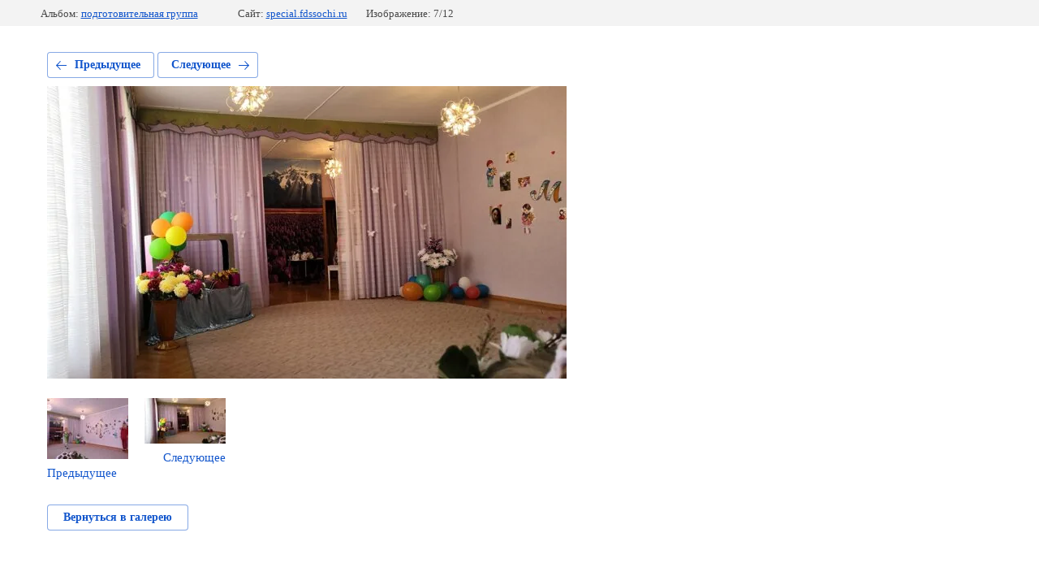

--- FILE ---
content_type: text/html; charset=utf-8
request_url: http://special.fdssochi.ru/nasha-zhizn/photo/img_20190307_093008
body_size: 1701
content:
			
	
	
	




	






	<!doctype html>
	<html lang="ru">
	<head>
		<meta charset="UTF-8">
		<meta name="robots" content="all"/>
		<title>IMG_20190307_093008</title>
		<meta http-equiv="Content-Type" content="text/html; charset=UTF-8" />
		<meta name="description" content="IMG_20190307_093008" />
		<meta name="keywords" content="IMG_20190307_093008" />
		<meta name="viewport" content="width=device-width, initial-scale=1.0, maximum-scale=1.0, user-scalable=no">
		
            <!-- 46b9544ffa2e5e73c3c971fe2ede35a5 -->
            <script src='/shared/s3/js/lang/ru.js'></script>
            <script src='/shared/s3/js/common.min.js'></script>
        <link rel='stylesheet' type='text/css' href='/shared/s3/css/calendar.css' /><link rel="stylesheet" href="/g/libs/lightgallery-proxy-to-hs/lightgallery.proxy.to.hs.min.css" media="all" async>
<script src="/g/libs/lightgallery-proxy-to-hs/lightgallery.proxy.to.hs.stub.min.js"></script>
<script src="/g/libs/lightgallery-proxy-to-hs/lightgallery.proxy.to.hs.js" async></script>

<!--s3_require-->
<link rel="stylesheet" href="/g/basestyle/1.0.1/gallery2/gallery2.css" type="text/css"/>
<link rel="stylesheet" href="/g/basestyle/1.0.1/gallery2/gallery2.blue.css" type="text/css"/>
<script type="text/javascript" src="/g/basestyle/1.0.1/gallery2/gallery2.js" async></script>
<!--/s3_require-->

	</head>
	<body>
		<div class="g-page g-page-gallery2 g-page-gallery2--photo">

		
		
			<div class="g-panel g-panel--fill g-panel--no-rounded g-panel--fixed-top">
	<div class="g-gallery2-info ">
					<div class="g-gallery2-info__item">
				<div class="g-gallery2-info__item-label">Альбом:</div>
				<a href="/nasha-zhizn/album/podgotovitelnaya-gruppa" class="g-gallery2-info__item-value">подготовительная группа</a>
			</div>
				<div class="g-gallery2-info__item">
			<div class="g-gallery2-info__item-label">Сайт:</div>
			<a href="//special.fdssochi.ru" class="g-gallery2-info__item-value">special.fdssochi.ru</a>

			<div class="g-gallery2-info__item-label">Изображение: 7/12</div>
		</div>
	</div>
</div>
			<h1></h1>
			
										
										
			
			
			<a href="/nasha-zhizn/photo/img_20190307_092713" class="g-button g-button--invert g-button--arr-left">Предыдущее</a>
			<a href="/nasha-zhizn/photo/img_20190307_093011" class="g-button g-button--invert g-button--arr-right">Следующее</a>

			
			<div class="g-gallery2-preview ">
	<img src="/thumb/2/4ncLYUksHuulcnQdgxJOUw/640r480/d/img_20190307_093008.jpg">
</div>

			
			<a href="/nasha-zhizn/photo/img_20190307_092713" class="g-gallery2-thumb g-gallery2-thumb--prev">
	<span class="g-gallery2-thumb__image"><img src="/thumb/2/go6xOjCV5N4SJ2-feRtQsQ/100r100/d/img_20190307_092713.jpg"></span>
	<span class="g-link g-link--arr-left">Предыдущее</span>
</a>
			
			<a href="/nasha-zhizn/photo/img_20190307_093011" class="g-gallery2-thumb g-gallery2-thumb--next">
	<span class="g-gallery2-thumb__image"><img src="/thumb/2/AfS80j-UvKsqyylsDj-Hzw/100r100/d/img_20190307_093011.jpg"></span>
	<span class="g-link g-link--arr-right">Следующее</span>
</a>
			
			<div class="g-line"><a href="/nasha-zhizn/album/podgotovitelnaya-gruppa" class="g-button g-button--invert">Вернуться в галерею</a></div>

		
			</div>

	
<!-- assets.bottom -->
<!-- </noscript></script></style> -->
<script src="/my/s3/js/site.min.js?1768978399" ></script>
<script src="/my/s3/js/site/defender.min.js?1768978399" ></script>
<script src="https://cp.onicon.ru/loader/5629c491286688e7278b4572.js" data-auto async></script>
<script >/*<![CDATA[*/
var megacounter_key="4b06af0c3bab40089f20ebd9cf78eba2";
(function(d){
    var s = d.createElement("script");
    s.src = "//counter.megagroup.ru/loader.js?"+new Date().getTime();
    s.async = true;
    d.getElementsByTagName("head")[0].appendChild(s);
})(document);
/*]]>*/</script>
<script >/*<![CDATA[*/
$ite.start({"sid":874706,"vid":2962438,"aid":1027912,"stid":1,"cp":21,"active":true,"domain":"special.fdssochi.ru","lang":"ru","trusted":false,"debug":false,"captcha":3});
/*]]>*/</script>
<!-- /assets.bottom -->
</body>
	</html>


--- FILE ---
content_type: text/javascript
request_url: http://counter.megagroup.ru/4b06af0c3bab40089f20ebd9cf78eba2.js?r=&s=1280*720*24&u=http%3A%2F%2Fspecial.fdssochi.ru%2Fnasha-zhizn%2Fphoto%2Fimg_20190307_093008&t=IMG_20190307_093008&fv=0,0&en=1&rld=0&fr=0&callback=_sntnl1769095340989&1769095340989
body_size: 198
content:
//:1
_sntnl1769095340989({date:"Thu, 22 Jan 2026 15:22:21 GMT", res:"1"})